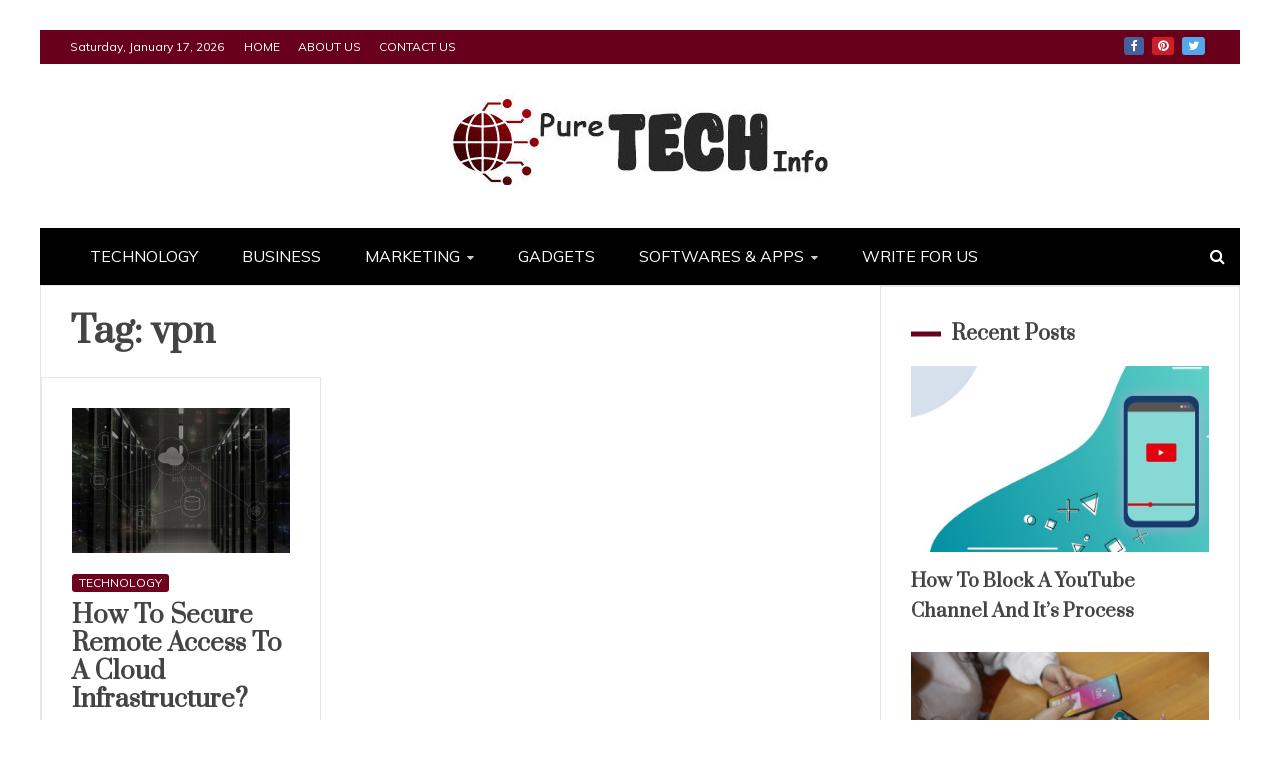

--- FILE ---
content_type: text/html; charset=UTF-8
request_url: https://www.puretechinfo.com/tag/vpn/
body_size: 13544
content:
<!doctype html>
<html lang="en-US">
<head>
	<!-- Google tag (gtag.js) -->
<script async src="https://www.googletagmanager.com/gtag/js?id=G-FJ6RRG00Q0"></script>
<script>
  window.dataLayer = window.dataLayer || [];
  function gtag(){dataLayer.push(arguments);}
  gtag('js', new Date());

  gtag('config', 'G-FJ6RRG00Q0');
</script>
    <meta charset="UTF-8">
    <meta name="viewport" content="width=device-width, initial-scale=1">
    <link rel="profile" href="https://gmpg.org/xfn/11">

    <meta name='robots' content='index, follow, max-image-preview:large, max-snippet:-1, max-video-preview:-1' />

	<!-- This site is optimized with the Yoast SEO plugin v24.6 - https://yoast.com/wordpress/plugins/seo/ -->
	<title>vpn Archives - Pure Tech Info - The Latest Tech Updates</title>
	<link rel="canonical" href="https://www.puretechinfo.com/tag/vpn/" />
	<meta property="og:locale" content="en_US" />
	<meta property="og:type" content="article" />
	<meta property="og:title" content="vpn Archives - Pure Tech Info - The Latest Tech Updates" />
	<meta property="og:url" content="https://www.puretechinfo.com/tag/vpn/" />
	<meta property="og:site_name" content="Pure Tech Info - The Latest Tech Updates" />
	<meta name="twitter:card" content="summary_large_image" />
	<script type="application/ld+json" class="yoast-schema-graph">{"@context":"https://schema.org","@graph":[{"@type":"CollectionPage","@id":"https://www.puretechinfo.com/tag/vpn/","url":"https://www.puretechinfo.com/tag/vpn/","name":"vpn Archives - Pure Tech Info - The Latest Tech Updates","isPartOf":{"@id":"https://www.puretechinfo.com/#website"},"primaryImageOfPage":{"@id":"https://www.puretechinfo.com/tag/vpn/#primaryimage"},"image":{"@id":"https://www.puretechinfo.com/tag/vpn/#primaryimage"},"thumbnailUrl":"https://www.puretechinfo.com/wp-content/uploads/2021/09/Cloud-Infrastructure_.jpg","breadcrumb":{"@id":"https://www.puretechinfo.com/tag/vpn/#breadcrumb"},"inLanguage":"en-US"},{"@type":"ImageObject","inLanguage":"en-US","@id":"https://www.puretechinfo.com/tag/vpn/#primaryimage","url":"https://www.puretechinfo.com/wp-content/uploads/2021/09/Cloud-Infrastructure_.jpg","contentUrl":"https://www.puretechinfo.com/wp-content/uploads/2021/09/Cloud-Infrastructure_.jpg","width":720,"height":480,"caption":"Cloud Infrastructure"},{"@type":"BreadcrumbList","@id":"https://www.puretechinfo.com/tag/vpn/#breadcrumb","itemListElement":[{"@type":"ListItem","position":1,"name":"Home","item":"https://www.puretechinfo.com/"},{"@type":"ListItem","position":2,"name":"vpn"}]},{"@type":"WebSite","@id":"https://www.puretechinfo.com/#website","url":"https://www.puretechinfo.com/","name":"Pure Tech Info - The Latest Tech Updates","description":"","publisher":{"@id":"https://www.puretechinfo.com/#organization"},"potentialAction":[{"@type":"SearchAction","target":{"@type":"EntryPoint","urlTemplate":"https://www.puretechinfo.com/?s={search_term_string}"},"query-input":{"@type":"PropertyValueSpecification","valueRequired":true,"valueName":"search_term_string"}}],"inLanguage":"en-US"},{"@type":"Organization","@id":"https://www.puretechinfo.com/#organization","name":"Pure Tech Info - The Latest Tech Updates","url":"https://www.puretechinfo.com/","logo":{"@type":"ImageObject","inLanguage":"en-US","@id":"https://www.puretechinfo.com/#/schema/logo/image/","url":"https://www.puretechinfo.com/wp-content/uploads/2023/08/cropped-PTI.jpg","contentUrl":"https://www.puretechinfo.com/wp-content/uploads/2023/08/cropped-PTI.jpg","width":381,"height":96,"caption":"Pure Tech Info - The Latest Tech Updates"},"image":{"@id":"https://www.puretechinfo.com/#/schema/logo/image/"}}]}</script>
	<!-- / Yoast SEO plugin. -->


<link rel="amphtml" href="https://www.puretechinfo.com/tag/vpn/amp/" /><meta name="generator" content="AMP for WP 1.1.3"/><link rel='dns-prefetch' href='//fonts.googleapis.com' />
<link rel="alternate" type="application/rss+xml" title="Pure Tech Info - The Latest Tech Updates &raquo; Feed" href="https://www.puretechinfo.com/feed/" />
<link rel="alternate" type="application/rss+xml" title="Pure Tech Info - The Latest Tech Updates &raquo; Comments Feed" href="https://www.puretechinfo.com/comments/feed/" />
<link rel="alternate" type="application/rss+xml" title="Pure Tech Info - The Latest Tech Updates &raquo; vpn Tag Feed" href="https://www.puretechinfo.com/tag/vpn/feed/" />
<style id='wp-img-auto-sizes-contain-inline-css' type='text/css'>
img:is([sizes=auto i],[sizes^="auto," i]){contain-intrinsic-size:3000px 1500px}
/*# sourceURL=wp-img-auto-sizes-contain-inline-css */
</style>
<style id='wp-emoji-styles-inline-css' type='text/css'>

	img.wp-smiley, img.emoji {
		display: inline !important;
		border: none !important;
		box-shadow: none !important;
		height: 1em !important;
		width: 1em !important;
		margin: 0 0.07em !important;
		vertical-align: -0.1em !important;
		background: none !important;
		padding: 0 !important;
	}
/*# sourceURL=wp-emoji-styles-inline-css */
</style>
<style id='wp-block-library-inline-css' type='text/css'>
:root{--wp-block-synced-color:#7a00df;--wp-block-synced-color--rgb:122,0,223;--wp-bound-block-color:var(--wp-block-synced-color);--wp-editor-canvas-background:#ddd;--wp-admin-theme-color:#007cba;--wp-admin-theme-color--rgb:0,124,186;--wp-admin-theme-color-darker-10:#006ba1;--wp-admin-theme-color-darker-10--rgb:0,107,160.5;--wp-admin-theme-color-darker-20:#005a87;--wp-admin-theme-color-darker-20--rgb:0,90,135;--wp-admin-border-width-focus:2px}@media (min-resolution:192dpi){:root{--wp-admin-border-width-focus:1.5px}}.wp-element-button{cursor:pointer}:root .has-very-light-gray-background-color{background-color:#eee}:root .has-very-dark-gray-background-color{background-color:#313131}:root .has-very-light-gray-color{color:#eee}:root .has-very-dark-gray-color{color:#313131}:root .has-vivid-green-cyan-to-vivid-cyan-blue-gradient-background{background:linear-gradient(135deg,#00d084,#0693e3)}:root .has-purple-crush-gradient-background{background:linear-gradient(135deg,#34e2e4,#4721fb 50%,#ab1dfe)}:root .has-hazy-dawn-gradient-background{background:linear-gradient(135deg,#faaca8,#dad0ec)}:root .has-subdued-olive-gradient-background{background:linear-gradient(135deg,#fafae1,#67a671)}:root .has-atomic-cream-gradient-background{background:linear-gradient(135deg,#fdd79a,#004a59)}:root .has-nightshade-gradient-background{background:linear-gradient(135deg,#330968,#31cdcf)}:root .has-midnight-gradient-background{background:linear-gradient(135deg,#020381,#2874fc)}:root{--wp--preset--font-size--normal:16px;--wp--preset--font-size--huge:42px}.has-regular-font-size{font-size:1em}.has-larger-font-size{font-size:2.625em}.has-normal-font-size{font-size:var(--wp--preset--font-size--normal)}.has-huge-font-size{font-size:var(--wp--preset--font-size--huge)}.has-text-align-center{text-align:center}.has-text-align-left{text-align:left}.has-text-align-right{text-align:right}.has-fit-text{white-space:nowrap!important}#end-resizable-editor-section{display:none}.aligncenter{clear:both}.items-justified-left{justify-content:flex-start}.items-justified-center{justify-content:center}.items-justified-right{justify-content:flex-end}.items-justified-space-between{justify-content:space-between}.screen-reader-text{border:0;clip-path:inset(50%);height:1px;margin:-1px;overflow:hidden;padding:0;position:absolute;width:1px;word-wrap:normal!important}.screen-reader-text:focus{background-color:#ddd;clip-path:none;color:#444;display:block;font-size:1em;height:auto;left:5px;line-height:normal;padding:15px 23px 14px;text-decoration:none;top:5px;width:auto;z-index:100000}html :where(.has-border-color){border-style:solid}html :where([style*=border-top-color]){border-top-style:solid}html :where([style*=border-right-color]){border-right-style:solid}html :where([style*=border-bottom-color]){border-bottom-style:solid}html :where([style*=border-left-color]){border-left-style:solid}html :where([style*=border-width]){border-style:solid}html :where([style*=border-top-width]){border-top-style:solid}html :where([style*=border-right-width]){border-right-style:solid}html :where([style*=border-bottom-width]){border-bottom-style:solid}html :where([style*=border-left-width]){border-left-style:solid}html :where(img[class*=wp-image-]){height:auto;max-width:100%}:where(figure){margin:0 0 1em}html :where(.is-position-sticky){--wp-admin--admin-bar--position-offset:var(--wp-admin--admin-bar--height,0px)}@media screen and (max-width:600px){html :where(.is-position-sticky){--wp-admin--admin-bar--position-offset:0px}}

/*# sourceURL=wp-block-library-inline-css */
</style><style id='wp-block-heading-inline-css' type='text/css'>
h1:where(.wp-block-heading).has-background,h2:where(.wp-block-heading).has-background,h3:where(.wp-block-heading).has-background,h4:where(.wp-block-heading).has-background,h5:where(.wp-block-heading).has-background,h6:where(.wp-block-heading).has-background{padding:1.25em 2.375em}h1.has-text-align-left[style*=writing-mode]:where([style*=vertical-lr]),h1.has-text-align-right[style*=writing-mode]:where([style*=vertical-rl]),h2.has-text-align-left[style*=writing-mode]:where([style*=vertical-lr]),h2.has-text-align-right[style*=writing-mode]:where([style*=vertical-rl]),h3.has-text-align-left[style*=writing-mode]:where([style*=vertical-lr]),h3.has-text-align-right[style*=writing-mode]:where([style*=vertical-rl]),h4.has-text-align-left[style*=writing-mode]:where([style*=vertical-lr]),h4.has-text-align-right[style*=writing-mode]:where([style*=vertical-rl]),h5.has-text-align-left[style*=writing-mode]:where([style*=vertical-lr]),h5.has-text-align-right[style*=writing-mode]:where([style*=vertical-rl]),h6.has-text-align-left[style*=writing-mode]:where([style*=vertical-lr]),h6.has-text-align-right[style*=writing-mode]:where([style*=vertical-rl]){rotate:180deg}
/*# sourceURL=https://www.puretechinfo.com/wp-includes/blocks/heading/style.min.css */
</style>
<style id='wp-block-list-inline-css' type='text/css'>
ol,ul{box-sizing:border-box}:root :where(.wp-block-list.has-background){padding:1.25em 2.375em}
/*# sourceURL=https://www.puretechinfo.com/wp-includes/blocks/list/style.min.css */
</style>
<style id='wp-block-paragraph-inline-css' type='text/css'>
.is-small-text{font-size:.875em}.is-regular-text{font-size:1em}.is-large-text{font-size:2.25em}.is-larger-text{font-size:3em}.has-drop-cap:not(:focus):first-letter{float:left;font-size:8.4em;font-style:normal;font-weight:100;line-height:.68;margin:.05em .1em 0 0;text-transform:uppercase}body.rtl .has-drop-cap:not(:focus):first-letter{float:none;margin-left:.1em}p.has-drop-cap.has-background{overflow:hidden}:root :where(p.has-background){padding:1.25em 2.375em}:where(p.has-text-color:not(.has-link-color)) a{color:inherit}p.has-text-align-left[style*="writing-mode:vertical-lr"],p.has-text-align-right[style*="writing-mode:vertical-rl"]{rotate:180deg}
/*# sourceURL=https://www.puretechinfo.com/wp-includes/blocks/paragraph/style.min.css */
</style>
<style id='global-styles-inline-css' type='text/css'>
:root{--wp--preset--aspect-ratio--square: 1;--wp--preset--aspect-ratio--4-3: 4/3;--wp--preset--aspect-ratio--3-4: 3/4;--wp--preset--aspect-ratio--3-2: 3/2;--wp--preset--aspect-ratio--2-3: 2/3;--wp--preset--aspect-ratio--16-9: 16/9;--wp--preset--aspect-ratio--9-16: 9/16;--wp--preset--color--black: #000000;--wp--preset--color--cyan-bluish-gray: #abb8c3;--wp--preset--color--white: #ffffff;--wp--preset--color--pale-pink: #f78da7;--wp--preset--color--vivid-red: #cf2e2e;--wp--preset--color--luminous-vivid-orange: #ff6900;--wp--preset--color--luminous-vivid-amber: #fcb900;--wp--preset--color--light-green-cyan: #7bdcb5;--wp--preset--color--vivid-green-cyan: #00d084;--wp--preset--color--pale-cyan-blue: #8ed1fc;--wp--preset--color--vivid-cyan-blue: #0693e3;--wp--preset--color--vivid-purple: #9b51e0;--wp--preset--gradient--vivid-cyan-blue-to-vivid-purple: linear-gradient(135deg,rgb(6,147,227) 0%,rgb(155,81,224) 100%);--wp--preset--gradient--light-green-cyan-to-vivid-green-cyan: linear-gradient(135deg,rgb(122,220,180) 0%,rgb(0,208,130) 100%);--wp--preset--gradient--luminous-vivid-amber-to-luminous-vivid-orange: linear-gradient(135deg,rgb(252,185,0) 0%,rgb(255,105,0) 100%);--wp--preset--gradient--luminous-vivid-orange-to-vivid-red: linear-gradient(135deg,rgb(255,105,0) 0%,rgb(207,46,46) 100%);--wp--preset--gradient--very-light-gray-to-cyan-bluish-gray: linear-gradient(135deg,rgb(238,238,238) 0%,rgb(169,184,195) 100%);--wp--preset--gradient--cool-to-warm-spectrum: linear-gradient(135deg,rgb(74,234,220) 0%,rgb(151,120,209) 20%,rgb(207,42,186) 40%,rgb(238,44,130) 60%,rgb(251,105,98) 80%,rgb(254,248,76) 100%);--wp--preset--gradient--blush-light-purple: linear-gradient(135deg,rgb(255,206,236) 0%,rgb(152,150,240) 100%);--wp--preset--gradient--blush-bordeaux: linear-gradient(135deg,rgb(254,205,165) 0%,rgb(254,45,45) 50%,rgb(107,0,62) 100%);--wp--preset--gradient--luminous-dusk: linear-gradient(135deg,rgb(255,203,112) 0%,rgb(199,81,192) 50%,rgb(65,88,208) 100%);--wp--preset--gradient--pale-ocean: linear-gradient(135deg,rgb(255,245,203) 0%,rgb(182,227,212) 50%,rgb(51,167,181) 100%);--wp--preset--gradient--electric-grass: linear-gradient(135deg,rgb(202,248,128) 0%,rgb(113,206,126) 100%);--wp--preset--gradient--midnight: linear-gradient(135deg,rgb(2,3,129) 0%,rgb(40,116,252) 100%);--wp--preset--font-size--small: 13px;--wp--preset--font-size--medium: 20px;--wp--preset--font-size--large: 36px;--wp--preset--font-size--x-large: 42px;--wp--preset--spacing--20: 0.44rem;--wp--preset--spacing--30: 0.67rem;--wp--preset--spacing--40: 1rem;--wp--preset--spacing--50: 1.5rem;--wp--preset--spacing--60: 2.25rem;--wp--preset--spacing--70: 3.38rem;--wp--preset--spacing--80: 5.06rem;--wp--preset--shadow--natural: 6px 6px 9px rgba(0, 0, 0, 0.2);--wp--preset--shadow--deep: 12px 12px 50px rgba(0, 0, 0, 0.4);--wp--preset--shadow--sharp: 6px 6px 0px rgba(0, 0, 0, 0.2);--wp--preset--shadow--outlined: 6px 6px 0px -3px rgb(255, 255, 255), 6px 6px rgb(0, 0, 0);--wp--preset--shadow--crisp: 6px 6px 0px rgb(0, 0, 0);}:where(.is-layout-flex){gap: 0.5em;}:where(.is-layout-grid){gap: 0.5em;}body .is-layout-flex{display: flex;}.is-layout-flex{flex-wrap: wrap;align-items: center;}.is-layout-flex > :is(*, div){margin: 0;}body .is-layout-grid{display: grid;}.is-layout-grid > :is(*, div){margin: 0;}:where(.wp-block-columns.is-layout-flex){gap: 2em;}:where(.wp-block-columns.is-layout-grid){gap: 2em;}:where(.wp-block-post-template.is-layout-flex){gap: 1.25em;}:where(.wp-block-post-template.is-layout-grid){gap: 1.25em;}.has-black-color{color: var(--wp--preset--color--black) !important;}.has-cyan-bluish-gray-color{color: var(--wp--preset--color--cyan-bluish-gray) !important;}.has-white-color{color: var(--wp--preset--color--white) !important;}.has-pale-pink-color{color: var(--wp--preset--color--pale-pink) !important;}.has-vivid-red-color{color: var(--wp--preset--color--vivid-red) !important;}.has-luminous-vivid-orange-color{color: var(--wp--preset--color--luminous-vivid-orange) !important;}.has-luminous-vivid-amber-color{color: var(--wp--preset--color--luminous-vivid-amber) !important;}.has-light-green-cyan-color{color: var(--wp--preset--color--light-green-cyan) !important;}.has-vivid-green-cyan-color{color: var(--wp--preset--color--vivid-green-cyan) !important;}.has-pale-cyan-blue-color{color: var(--wp--preset--color--pale-cyan-blue) !important;}.has-vivid-cyan-blue-color{color: var(--wp--preset--color--vivid-cyan-blue) !important;}.has-vivid-purple-color{color: var(--wp--preset--color--vivid-purple) !important;}.has-black-background-color{background-color: var(--wp--preset--color--black) !important;}.has-cyan-bluish-gray-background-color{background-color: var(--wp--preset--color--cyan-bluish-gray) !important;}.has-white-background-color{background-color: var(--wp--preset--color--white) !important;}.has-pale-pink-background-color{background-color: var(--wp--preset--color--pale-pink) !important;}.has-vivid-red-background-color{background-color: var(--wp--preset--color--vivid-red) !important;}.has-luminous-vivid-orange-background-color{background-color: var(--wp--preset--color--luminous-vivid-orange) !important;}.has-luminous-vivid-amber-background-color{background-color: var(--wp--preset--color--luminous-vivid-amber) !important;}.has-light-green-cyan-background-color{background-color: var(--wp--preset--color--light-green-cyan) !important;}.has-vivid-green-cyan-background-color{background-color: var(--wp--preset--color--vivid-green-cyan) !important;}.has-pale-cyan-blue-background-color{background-color: var(--wp--preset--color--pale-cyan-blue) !important;}.has-vivid-cyan-blue-background-color{background-color: var(--wp--preset--color--vivid-cyan-blue) !important;}.has-vivid-purple-background-color{background-color: var(--wp--preset--color--vivid-purple) !important;}.has-black-border-color{border-color: var(--wp--preset--color--black) !important;}.has-cyan-bluish-gray-border-color{border-color: var(--wp--preset--color--cyan-bluish-gray) !important;}.has-white-border-color{border-color: var(--wp--preset--color--white) !important;}.has-pale-pink-border-color{border-color: var(--wp--preset--color--pale-pink) !important;}.has-vivid-red-border-color{border-color: var(--wp--preset--color--vivid-red) !important;}.has-luminous-vivid-orange-border-color{border-color: var(--wp--preset--color--luminous-vivid-orange) !important;}.has-luminous-vivid-amber-border-color{border-color: var(--wp--preset--color--luminous-vivid-amber) !important;}.has-light-green-cyan-border-color{border-color: var(--wp--preset--color--light-green-cyan) !important;}.has-vivid-green-cyan-border-color{border-color: var(--wp--preset--color--vivid-green-cyan) !important;}.has-pale-cyan-blue-border-color{border-color: var(--wp--preset--color--pale-cyan-blue) !important;}.has-vivid-cyan-blue-border-color{border-color: var(--wp--preset--color--vivid-cyan-blue) !important;}.has-vivid-purple-border-color{border-color: var(--wp--preset--color--vivid-purple) !important;}.has-vivid-cyan-blue-to-vivid-purple-gradient-background{background: var(--wp--preset--gradient--vivid-cyan-blue-to-vivid-purple) !important;}.has-light-green-cyan-to-vivid-green-cyan-gradient-background{background: var(--wp--preset--gradient--light-green-cyan-to-vivid-green-cyan) !important;}.has-luminous-vivid-amber-to-luminous-vivid-orange-gradient-background{background: var(--wp--preset--gradient--luminous-vivid-amber-to-luminous-vivid-orange) !important;}.has-luminous-vivid-orange-to-vivid-red-gradient-background{background: var(--wp--preset--gradient--luminous-vivid-orange-to-vivid-red) !important;}.has-very-light-gray-to-cyan-bluish-gray-gradient-background{background: var(--wp--preset--gradient--very-light-gray-to-cyan-bluish-gray) !important;}.has-cool-to-warm-spectrum-gradient-background{background: var(--wp--preset--gradient--cool-to-warm-spectrum) !important;}.has-blush-light-purple-gradient-background{background: var(--wp--preset--gradient--blush-light-purple) !important;}.has-blush-bordeaux-gradient-background{background: var(--wp--preset--gradient--blush-bordeaux) !important;}.has-luminous-dusk-gradient-background{background: var(--wp--preset--gradient--luminous-dusk) !important;}.has-pale-ocean-gradient-background{background: var(--wp--preset--gradient--pale-ocean) !important;}.has-electric-grass-gradient-background{background: var(--wp--preset--gradient--electric-grass) !important;}.has-midnight-gradient-background{background: var(--wp--preset--gradient--midnight) !important;}.has-small-font-size{font-size: var(--wp--preset--font-size--small) !important;}.has-medium-font-size{font-size: var(--wp--preset--font-size--medium) !important;}.has-large-font-size{font-size: var(--wp--preset--font-size--large) !important;}.has-x-large-font-size{font-size: var(--wp--preset--font-size--x-large) !important;}
/*# sourceURL=global-styles-inline-css */
</style>

<style id='classic-theme-styles-inline-css' type='text/css'>
/*! This file is auto-generated */
.wp-block-button__link{color:#fff;background-color:#32373c;border-radius:9999px;box-shadow:none;text-decoration:none;padding:calc(.667em + 2px) calc(1.333em + 2px);font-size:1.125em}.wp-block-file__button{background:#32373c;color:#fff;text-decoration:none}
/*# sourceURL=/wp-includes/css/classic-themes.min.css */
</style>
<link rel='stylesheet' id='mpp_gutenberg-css' href='https://www.puretechinfo.com/wp-content/plugins/metronet-profile-picture/dist/blocks.style.build.css?ver=2.6.3' type='text/css' media='all' />
<link rel='stylesheet' id='ez-toc-css' href='https://www.puretechinfo.com/wp-content/plugins/easy-table-of-contents/assets/css/screen.min.css?ver=2.0.73' type='text/css' media='all' />
<style id='ez-toc-inline-css' type='text/css'>
div#ez-toc-container .ez-toc-title {font-size: 120%;}div#ez-toc-container .ez-toc-title {font-weight: 500;}div#ez-toc-container ul li {font-size: 95%;}div#ez-toc-container ul li {font-weight: 500;}div#ez-toc-container nav ul ul li {font-size: 90%;}
.ez-toc-container-direction {direction: ltr;}.ez-toc-counter ul{counter-reset: item ;}.ez-toc-counter nav ul li a::before {content: counters(item, '.', decimal) '. ';display: inline-block;counter-increment: item;flex-grow: 0;flex-shrink: 0;margin-right: .2em; float: left; }.ez-toc-widget-direction {direction: ltr;}.ez-toc-widget-container ul{counter-reset: item ;}.ez-toc-widget-container nav ul li a::before {content: counters(item, '.', decimal) '. ';display: inline-block;counter-increment: item;flex-grow: 0;flex-shrink: 0;margin-right: .2em; float: left; }
/*# sourceURL=ez-toc-inline-css */
</style>
<link rel='stylesheet' id='google-fonts-css' href='//fonts.googleapis.com/css?family=Prata%7CMuli&#038;display=swap&#038;ver=6.9' type='text/css' media='all' />
<link rel='stylesheet' id='font-awesome-css' href='https://www.puretechinfo.com/wp-content/themes/engage-mag/candidthemes/assets/framework/Font-Awesome/css/font-awesome.min.css?ver=4.7.0' type='text/css' media='all' />
<link rel='stylesheet' id='slick-css-css' href='https://www.puretechinfo.com/wp-content/themes/engage-mag/candidthemes/assets/framework/slick/slick.css?ver=6.9' type='text/css' media='all' />
<link rel='stylesheet' id='slick-theme-css-css' href='https://www.puretechinfo.com/wp-content/themes/engage-mag/candidthemes/assets/framework/slick/slick-theme.css?ver=6.9' type='text/css' media='all' />
<link rel='stylesheet' id='magnific-popup-css' href='https://www.puretechinfo.com/wp-content/themes/engage-mag/candidthemes/assets/framework/magnific/magnific-popup.css?ver=20151217' type='text/css' media='all' />
<link rel='stylesheet' id='engage-mag-style-css' href='https://www.puretechinfo.com/wp-content/themes/engage-mag/style.css?ver=6.9' type='text/css' media='all' />
<style id='engage-mag-style-inline-css' type='text/css'>
.site-branding h1, .site-branding p.site-title,.ct-dark-mode .site-title a, .site-title, .site-title a { color: #blank; }.entry-content a, .entry-title a:hover, .related-title a:hover, .posts-navigation .nav-previous a:hover, .post-navigation .nav-previous a:hover, .posts-navigation .nav-next a:hover, .post-navigation .nav-next a:hover, #comments .comment-content a:hover, #comments .comment-author a:hover, .offcanvas-menu nav ul.top-menu li a:hover, .offcanvas-menu nav ul.top-menu li.current-menu-item > a, .error-404-title, #engage-mag-breadcrumbs a:hover, .entry-content a.read-more-text:hover, a:hover, a:visited:hover, .widget_engage_mag_category_tabbed_widget.widget ul.ct-nav-tabs li a  { color : #68001b; }.candid-refined-post-format, .refined-magazine-featured-block .refined-magazine-col-2 .candid-refined-post-format, .cat-links a,.top-bar,.main-navigation #primary-menu li a:hover, .main-navigation #primary-menu li.current-menu-item > a, .candid-refined-post-format, .engage-mag-featured-block .engage-mag-col-2 .candid-refined-post-format, .trending-title, .search-form input[type=submit], input[type="submit"], ::selection, #toTop, .breadcrumbs span.breadcrumb, article.sticky .engage-mag-content-container, .candid-pagination .page-numbers.current, .candid-pagination .page-numbers:hover, .ct-title-head, .widget-title:before,
.about-author-box .container-title:before, .widget ul.ct-nav-tabs:after, .widget ul.ct-nav-tabs li.ct-title-head:hover, .widget ul.ct-nav-tabs li.ct-title-head.ui-tabs-active, .cat-links a { background-color : #68001b; }.candid-refined-post-format, .engage-mag-featured-block .engage-mag-col-2 .candid-refined-post-format, blockquote, .search-form input[type="submit"], input[type="submit"], .candid-pagination .page-numbers { border-color : #68001b; }
                    .cat-1 .ct-title-head,
                    .cat-1.widget-title:before,
                     .cat-1 .widget-title:before,
                      .ct-cat-item-1{
                    background: #6d001d!important;
                    }
                    
                    .widget_engage_mag_category_tabbed_widget.widget ul.ct-nav-tabs li a.ct-tab-1 {
                    color: #6d001d!important;
                    }
                    
                    .cat-4 .ct-title-head,
                    .cat-4.widget-title:before,
                     .cat-4 .widget-title:before,
                      .ct-cat-item-4{
                    background: #6d001d!important;
                    }
                    
                    .widget_engage_mag_category_tabbed_widget.widget ul.ct-nav-tabs li a.ct-tab-4 {
                    color: #6d001d!important;
                    }
                    
                    .cat-15 .ct-title-head,
                    .cat-15.widget-title:before,
                     .cat-15 .widget-title:before,
                      .ct-cat-item-15{
                    background: #6d001d!important;
                    }
                    
                    .widget_engage_mag_category_tabbed_widget.widget ul.ct-nav-tabs li a.ct-tab-15 {
                    color: #6d001d!important;
                    }
                    
                    .cat-219 .ct-title-head,
                    .cat-219.widget-title:before,
                     .cat-219 .widget-title:before,
                      .ct-cat-item-219{
                    background: #6d001d!important;
                    }
                    
                    .widget_engage_mag_category_tabbed_widget.widget ul.ct-nav-tabs li a.ct-tab-219 {
                    color: #6d001d!important;
                    }
                    
                    .cat-220 .ct-title-head,
                    .cat-220.widget-title:before,
                     .cat-220 .widget-title:before,
                      .ct-cat-item-220{
                    background: #6d001d!important;
                    }
                    
                    .widget_engage_mag_category_tabbed_widget.widget ul.ct-nav-tabs li a.ct-tab-220 {
                    color: #6d001d!important;
                    }
                    
                    .cat-221 .ct-title-head,
                    .cat-221.widget-title:before,
                     .cat-221 .widget-title:before,
                      .ct-cat-item-221{
                    background: #6d001d!important;
                    }
                    
                    .widget_engage_mag_category_tabbed_widget.widget ul.ct-nav-tabs li a.ct-tab-221 {
                    color: #6d001d!important;
                    }
                    
                    .cat-222 .ct-title-head,
                    .cat-222.widget-title:before,
                     .cat-222 .widget-title:before,
                      .ct-cat-item-222{
                    background: #6d001d!important;
                    }
                    
                    .widget_engage_mag_category_tabbed_widget.widget ul.ct-nav-tabs li a.ct-tab-222 {
                    color: #6d001d!important;
                    }
                    
                    .cat-246 .ct-title-head,
                    .cat-246.widget-title:before,
                     .cat-246 .widget-title:before,
                      .ct-cat-item-246{
                    background: #6d001d!important;
                    }
                    
                    .widget_engage_mag_category_tabbed_widget.widget ul.ct-nav-tabs li a.ct-tab-246 {
                    color: #6d001d!important;
                    }
                    
                    .cat-263 .ct-title-head,
                    .cat-263.widget-title:before,
                     .cat-263 .widget-title:before,
                      .ct-cat-item-263{
                    background: #6d001d!important;
                    }
                    
                    .widget_engage_mag_category_tabbed_widget.widget ul.ct-nav-tabs li a.ct-tab-263 {
                    color: #6d001d!important;
                    }
                    
                    .cat-289 .ct-title-head,
                    .cat-289.widget-title:before,
                     .cat-289 .widget-title:before,
                      .ct-cat-item-289{
                    background: #6d001d!important;
                    }
                    
                    .widget_engage_mag_category_tabbed_widget.widget ul.ct-nav-tabs li a.ct-tab-289 {
                    color: #6d001d!important;
                    }
                    .entry-content a {  text-decoration: underline; } .entry-content a.read-more-text { text-decoration: none; } .logo-wrapper-block{background-color : #ffffff; }@media (min-width: 1600px){.ct-boxed #page{max-width : 1200px; }}@media (min-width: 1450px){.ct-boxed #page{max-width : 1200px; }}
/*# sourceURL=engage-mag-style-inline-css */
</style>
<script type="text/javascript" src="https://www.puretechinfo.com/wp-includes/js/jquery/jquery.min.js?ver=3.7.1" id="jquery-core-js"></script>
<script type="text/javascript" src="https://www.puretechinfo.com/wp-includes/js/jquery/jquery-migrate.min.js?ver=3.4.1" id="jquery-migrate-js"></script>
<script type="text/javascript" src="https://www.puretechinfo.com/wp-content/themes/engage-mag/candidthemes/assets/framework/magnific/jquery.magnific-popup.js?ver=20151215" id="magnific-popup-js"></script>
<link rel="https://api.w.org/" href="https://www.puretechinfo.com/wp-json/" /><link rel="alternate" title="JSON" type="application/json" href="https://www.puretechinfo.com/wp-json/wp/v2/tags/274" /><link rel="EditURI" type="application/rsd+xml" title="RSD" href="https://www.puretechinfo.com/xmlrpc.php?rsd" />
<meta name="generator" content="WordPress 6.9" />
		<style type="text/css">
					.site-title,
			.site-description {
				position: absolute;
				clip: rect(1px, 1px, 1px, 1px);
			}
        			.site-title a, .site-title{
				color: #blank;
			}
		</style>
		<style type="text/css" id="custom-background-css">
body.custom-background { background-color: #ffffff; }
</style>
	<link rel="icon" href="https://www.puretechinfo.com/wp-content/uploads/2023/08/PTI-fav-48x48.jpg" sizes="32x32" />
<link rel="icon" href="https://www.puretechinfo.com/wp-content/uploads/2023/08/PTI-fav.jpg" sizes="192x192" />
<link rel="apple-touch-icon" href="https://www.puretechinfo.com/wp-content/uploads/2023/08/PTI-fav.jpg" />
<meta name="msapplication-TileImage" content="https://www.puretechinfo.com/wp-content/uploads/2023/08/PTI-fav.jpg" />
</head>
<body class="archive tag tag-vpn tag-274 custom-background wp-custom-logo wp-embed-responsive wp-theme-engage-mag hfeed ct-boxed ct-sticky-sidebar right-sidebar" itemtype="https://schema.org/Blog" itemscope>
<div id="page" class="site">
            <a class="skip-link screen-reader-text"
           href="#content">Skip to content</a>
                    <!-- Preloader -->
            <div id="loader-wrapper">
                <div class="loader">
                    <span></span>
                    <span></span>
                    <span></span>
                    <span></span>
                    <span></span>
                </div>
            </div>
                <header id="masthead" class="site-header" itemtype="https://schema.org/WPHeader" itemscope>
                <div class="overlay"></div>
                <div class="top-bar">
        <a href="#" class="ct-show-hide-top"> <i class="fa fa-chevron-down"></i> </a>
        <div class="container-inner clearfix">

            <div class="top-left-col clearfix">

        
            <div class="ct-clock float-left">
                <div id="ct-date">
                    Saturday, January 17, 2026                </div>
            </div>

        
                <nav class="float-left">
                    <ul id="secondary-menu" class="top-menu"><li id="menu-item-1136" class="menu-item menu-item-type-post_type menu-item-object-page menu-item-1136"><a href="https://www.puretechinfo.com/home/">HOME</a></li>
<li id="menu-item-1138" class="menu-item menu-item-type-post_type menu-item-object-page menu-item-1138"><a href="https://www.puretechinfo.com/about-us/">ABOUT US</a></li>
<li id="menu-item-1139" class="menu-item menu-item-type-post_type menu-item-object-page menu-item-1139"><a href="https://www.puretechinfo.com/contact-us/">CONTACT US</a></li>
</ul>                </nav>
        
        </div>

                <div class="top-right-col clearfix">
                    <div class="engage-mag-social-top">
                <div class="menu-social-container">
                    <ul id="menu-social-1" class="engage-mag-menu-social"><li id="menu-item-2838" class="menu-item menu-item-type-custom menu-item-object-custom menu-item-2838"><a href="https://www.facebook.com/profile.php?id=100069189094346">Menu Item</a></li>
<li id="menu-item-2839" class="menu-item menu-item-type-custom menu-item-object-custom menu-item-2839"><a href="https://in.pinterest.com/puretechinfo1/">Menu Item</a></li>
<li id="menu-item-2840" class="menu-item menu-item-type-custom menu-item-object-custom menu-item-2840"><a href="https://twitter.com/puretechinfo1">Menu Item</a></li>
</ul>                </div>
            </div> <!-- .engage-mag-social-top -->

                </div> <!-- .top-right-col -->
                </div> <!-- .container-inner -->
        </div> <!-- .top-bar -->

                            <div class="logo-wrapper-block">
                    <div class="container-inner clearfix logo-wrapper-container">
        <div class="logo-wrapper full-wrapper text-center">
            <div class="site-branding">

                <div class="engage-mag-logo-container">
                    <a href="https://www.puretechinfo.com/" class="custom-logo-link" rel="home"><img width="381" height="96" src="https://www.puretechinfo.com/wp-content/uploads/2023/08/cropped-PTI.jpg" class="custom-logo" alt="Pure Tech Info &#8211; The Latest Tech Updates" decoding="async" srcset="https://www.puretechinfo.com/wp-content/uploads/2023/08/cropped-PTI.jpg 381w, https://www.puretechinfo.com/wp-content/uploads/2023/08/cropped-PTI-300x76.jpg 300w" sizes="(max-width: 381px) 100vw, 381px" /></a>                        <p class="site-title"><a href="https://www.puretechinfo.com/"
                                                 rel="home">Pure Tech Info &#8211; The Latest Tech Updates</a></p>
                                    </div> <!-- engage-mag-logo-container -->
            </div><!-- .site-branding -->
        </div> <!-- .logo-wrapper -->
                </div> <!-- .container-inner -->
        </div> <!-- .logo-wrapper-block -->
                <div class="engage-mag-menu-container sticky-header">
            <div class="container-inner clearfix">
                <nav id="site-navigation"
                     class="main-navigation" itemtype="https://schema.org/SiteNavigationElement" itemscope>
                    <div class="navbar-header clearfix">
                        <button class="menu-toggle" aria-controls="primary-menu" aria-expanded="false">
                            <span> </span>
                        </button>
                    </div>
                    <ul id="primary-menu" class="nav navbar-nav nav-menu">
                                                <li id="menu-item-801" class="menu-item menu-item-type-taxonomy menu-item-object-category menu-item-801"><a href="https://www.puretechinfo.com/category/technology/">TECHNOLOGY</a></li>
<li id="menu-item-800" class="menu-item menu-item-type-taxonomy menu-item-object-category menu-item-800"><a href="https://www.puretechinfo.com/category/business/">BUSINESS</a></li>
<li id="menu-item-803" class="menu-item menu-item-type-taxonomy menu-item-object-category menu-item-has-children menu-item-803"><a href="https://www.puretechinfo.com/category/marketing/">MARKETING</a>
<ul class="sub-menu">
	<li id="menu-item-1055" class="menu-item menu-item-type-taxonomy menu-item-object-category menu-item-1055"><a href="https://www.puretechinfo.com/category/marketing/social-media/">SOCIAL MEDIA</a></li>
</ul>
</li>
<li id="menu-item-804" class="menu-item menu-item-type-taxonomy menu-item-object-category menu-item-804"><a href="https://www.puretechinfo.com/category/gadgets/">GADGETS</a></li>
<li id="menu-item-802" class="menu-item menu-item-type-taxonomy menu-item-object-category menu-item-has-children menu-item-802"><a href="https://www.puretechinfo.com/category/softwaresapps/">SOFTWARES &amp; APPS</a>
<ul class="sub-menu">
	<li id="menu-item-805" class="menu-item menu-item-type-taxonomy menu-item-object-category menu-item-805"><a href="https://www.puretechinfo.com/category/reviews/">REVIEWS</a></li>
	<li id="menu-item-1166" class="menu-item menu-item-type-taxonomy menu-item-object-category menu-item-1166"><a href="https://www.puretechinfo.com/category/news/">NEWS</a></li>
</ul>
</li>
<li id="menu-item-1769" class="menu-item menu-item-type-post_type menu-item-object-page menu-item-1769"><a href="https://www.puretechinfo.com/write-for-us/">WRITE FOR US</a></li>
                    </ul>
                </nav><!-- #site-navigation -->

                                    <div class="ct-menu-search"><a class="search-icon-box" href="#"> <i class="fa fa-search"></i>
                        </a></div>
                    <div class="top-bar-search">
                        <form role="search" method="get" class="search-form" action="https://www.puretechinfo.com/">
				<label>
					<span class="screen-reader-text">Search for:</span>
					<input type="search" class="search-field" placeholder="Search &hellip;" value="" name="s" />
				</label>
				<input type="submit" class="search-submit" value="Search" />
			</form>                        <button type="button" class="close"></button>
                    </div>
                            </div> <!-- .container-inner -->
        </div> <!-- engage-mag-menu-container -->
                </header><!-- #masthead -->
        

    <div id="content" class="site-content">
                <div class="container-inner ct-container-main clearfix">
    <div id="primary" class="content-area">
        <main id="main" class="site-main">

            
            <header class="page-header">
                <h1 class="page-title">Tag: <span>vpn</span></h1>            </header><!-- .page-header -->
                <div class='ct-post-list'><div class='engage-mag-article-wrapper clearfix'><article id="post-1551" class="post-1551 post type-post status-publish format-standard has-post-thumbnail hentry category-technology tag-cloud-server tag-vpn three-columns" itemtype="https://schema.org/CreativeWork" itemscope>
        <div class="engage-mag-content-container engage-mag-has-thumbnail">
                    <div class="post-thumb">
                
            <a class="post-thumbnail" href="https://www.puretechinfo.com/how-to-secure-remote-access-to-a-cloud-infrastructure/" aria-hidden="true" tabindex="-1">
                <img width="720" height="480" src="https://www.puretechinfo.com/wp-content/uploads/2021/09/Cloud-Infrastructure_.jpg" class="attachment-engage-mag-large-thumb size-engage-mag-large-thumb wp-post-image" alt="How To Secure Remote Access To A Cloud Infrastructure?" itemprop="image" decoding="async" fetchpriority="high" srcset="https://www.puretechinfo.com/wp-content/uploads/2021/09/Cloud-Infrastructure_.jpg 720w, https://www.puretechinfo.com/wp-content/uploads/2021/09/Cloud-Infrastructure_-300x200.jpg 300w" sizes="(max-width: 720px) 100vw, 720px" />            </a>

                    </div>
                <div class="engage-mag-content-area">
            <header class="entry-header">

                <div class="post-meta">
                    <span class="cat-links"><a class="ct-cat-item-15" href="https://www.puretechinfo.com/category/technology/"  rel="category tag">TECHNOLOGY</a> </span>                </div>
                <h2 class="entry-title" itemprop="headline"><a href="https://www.puretechinfo.com/how-to-secure-remote-access-to-a-cloud-infrastructure/" rel="bookmark">How To Secure Remote Access To A Cloud Infrastructure?</a></h2>                    <div class="entry-meta">
                        <span class="posted-on"><i class="fa fa-calendar"></i><a href="https://www.puretechinfo.com/how-to-secure-remote-access-to-a-cloud-infrastructure/" rel="bookmark"><time class="entry-date published" datetime="2021-09-08T08:16:19+00:00" itemprop="datePublished">September 8, 2021</time><time class="updated" datetime="2021-09-08T08:31:41+00:00" itemprop="dateModified">September 8, 2021</time></a></span><span class="min-read"><i class="fa fa-clock-o" aria-hidden="true"></i>3 min read</span><span class="byline"> <span class="author vcard" itemprop="author" itemtype="https://schema.org/Person" itemscope><i class="fa fa-user"></i><a class="url fn n" href="https://www.puretechinfo.com/author/techinfo/" rel="author"><span class="author-name" itemprop="name">Pure Tech info</span></a></span></span>                    </div><!-- .entry-meta -->
                            </header><!-- .entry-header -->


            <div class="entry-content">
                <p>&#8220;Cloud&#8221; technologies entered our life relatively recently, but without them, it is already unthinkable. In this partner material, together with IT-Integrator and Cisco, we discuss</p>

                                        <p><a href="https://www.puretechinfo.com/how-to-secure-remote-access-to-a-cloud-infrastructure/" class="read-more-text">
                                Read More
                            </a></p>
                                    </div>
            <!-- .entry-content -->

            <footer class="entry-footer">
                <span class="tags-links"><i class="fa fa-tags"></i><a href="https://www.puretechinfo.com/tag/cloud-server/" rel="tag">cloud server</a>, <a href="https://www.puretechinfo.com/tag/vpn/" rel="tag">vpn</a></span><span class="comments-link"><i class="fa fa-comment-o"></i><a href="https://www.puretechinfo.com/how-to-secure-remote-access-to-a-cloud-infrastructure/#respond">Leave a Comment<span class="screen-reader-text"> on How To Secure Remote Access To A Cloud Infrastructure?</span></a></span>            </footer><!-- .entry-footer -->

                    <div class="meta_bottom">
            <div class="text_share header-text">Share</div>
            <div class="post-share">
                <a target="_blank" href="https://www.facebook.com/sharer/sharer.php?u=https://www.puretechinfo.com/how-to-secure-remote-access-to-a-cloud-infrastructure/">
                    <i class="fa fa-facebook"></i>
                </a>
                <a target="_blank" href="http://twitter.com/share?text=How%20To%20Secure%20Remote%20Access%20To%20A%20Cloud%20Infrastructure?&#038;url=https://www.puretechinfo.com/how-to-secure-remote-access-to-a-cloud-infrastructure/">
                    <i class="fa fa-twitter"></i>
                </a>
                <a target="_blank" href="http://pinterest.com/pin/create/button/?url=https://www.puretechinfo.com/how-to-secure-remote-access-to-a-cloud-infrastructure/&#038;media=https://www.puretechinfo.com/wp-content/uploads/2021/09/Cloud-Infrastructure_.jpg&#038;description=How%20To%20Secure%20Remote%20Access%20To%20A%20Cloud%20Infrastructure?">
                    <i class="fa fa-pinterest"></i>
                </a>
                <a target="_blank" href="http://www.linkedin.com/shareArticle?mini=true&#038;title=How%20To%20Secure%20Remote%20Access%20To%20A%20Cloud%20Infrastructure?&#038;url=https://www.puretechinfo.com/how-to-secure-remote-access-to-a-cloud-infrastructure/">
                    <i class="fa fa-linkedin"></i>
                </a>
            </div>
        </div>
                </div> <!-- .engage-mag-content-area -->
    </div> <!-- .engage-mag-content-container -->
</article><!-- #post-1551 -->
</div><div class='candid-pagination'></div></div>            
        </main><!-- #main -->
    </div><!-- #primary -->


<aside id="secondary" class="widget-area" itemtype="https://schema.org/WPSideBar" itemscope>
    <div class="ct-sidebar-wrapper">
	<div class="sidebar-widget-container"><section id="engage-mag-recent-post-9" class="widget engage-mag-recent-post">                <div class="title-wrapper cat-">
                    <h2 class="widget-title">Recent Posts</h2>                </div>
                                <div class="ct-grid-post clearfix">
                                            <div class="ct-three-cols">
                            <section class="ct-grid-post-list">
                                                                    <div class="post-thumb">
                                        <a href="https://www.puretechinfo.com/how-to-block-a-youtube-channel-and-its-process/">
                                            <img width="720" height="450" src="https://www.puretechinfo.com/wp-content/uploads/2025/03/How-to-Block-a-YouTube-Channel-720x450.jpg" class="attachment-engage-mag-carousel-img size-engage-mag-carousel-img wp-post-image" alt="How to Block a YouTube Channel" decoding="async" loading="lazy" srcset="https://www.puretechinfo.com/wp-content/uploads/2025/03/How-to-Block-a-YouTube-Channel-720x450.jpg 720w, https://www.puretechinfo.com/wp-content/uploads/2025/03/How-to-Block-a-YouTube-Channel-350x220.jpg 350w" sizes="auto, (max-width: 720px) 100vw, 720px" />                                        </a>
                                    </div>
                                                                    <div class="post-content mt-10">
                                    <h3 class="post-title">
                                        <a href="https://www.puretechinfo.com/how-to-block-a-youtube-channel-and-its-process/">How To Block A YouTube Channel And It’s Process</a>
                                    </h3>                                   
                                </div><!-- Post content end -->
                            </section>

                        </div>
                                                <div class="ct-three-cols">
                            <section class="ct-grid-post-list">
                                                                    <div class="post-thumb">
                                        <a href="https://www.puretechinfo.com/how-to-send-photos-as-documents-in-whatsapp-on-iphone/">
                                            <img width="720" height="450" src="https://www.puretechinfo.com/wp-content/uploads/2025/02/How-to-Send-Photos-As-Documents-In-WhatsApp-On-iPhone-720x450.jpg" class="attachment-engage-mag-carousel-img size-engage-mag-carousel-img wp-post-image" alt="How to Send Photos As Documents In WhatsApp On iPhone" decoding="async" loading="lazy" srcset="https://www.puretechinfo.com/wp-content/uploads/2025/02/How-to-Send-Photos-As-Documents-In-WhatsApp-On-iPhone-720x450.jpg 720w, https://www.puretechinfo.com/wp-content/uploads/2025/02/How-to-Send-Photos-As-Documents-In-WhatsApp-On-iPhone-350x220.jpg 350w" sizes="auto, (max-width: 720px) 100vw, 720px" />                                        </a>
                                    </div>
                                                                    <div class="post-content mt-10">
                                    <h3 class="post-title">
                                        <a href="https://www.puretechinfo.com/how-to-send-photos-as-documents-in-whatsapp-on-iphone/">How to Send Photos As Documents In WhatsApp On iPhone</a>
                                    </h3>                                   
                                </div><!-- Post content end -->
                            </section>

                        </div>
                                                <div class="ct-three-cols">
                            <section class="ct-grid-post-list">
                                                                    <div class="post-thumb">
                                        <a href="https://www.puretechinfo.com/transformative-trends-in-payroll-management/">
                                            <img width="720" height="450" src="https://www.puretechinfo.com/wp-content/uploads/2024/12/Payroll-Management.jpg" class="attachment-engage-mag-carousel-img size-engage-mag-carousel-img wp-post-image" alt="Payroll Management" decoding="async" loading="lazy" srcset="https://www.puretechinfo.com/wp-content/uploads/2024/12/Payroll-Management.jpg 720w, https://www.puretechinfo.com/wp-content/uploads/2024/12/Payroll-Management-300x188.jpg 300w, https://www.puretechinfo.com/wp-content/uploads/2024/12/Payroll-Management-350x220.jpg 350w" sizes="auto, (max-width: 720px) 100vw, 720px" />                                        </a>
                                    </div>
                                                                    <div class="post-content mt-10">
                                    <h3 class="post-title">
                                        <a href="https://www.puretechinfo.com/transformative-trends-in-payroll-management/">Transformative Trends In Payroll Management</a>
                                    </h3>                                   
                                </div><!-- Post content end -->
                            </section>

                        </div>
                                                <div class="ct-three-cols">
                            <section class="ct-grid-post-list">
                                                                    <div class="post-thumb">
                                        <a href="https://www.puretechinfo.com/url-to-mp3/">
                                            <img width="720" height="450" src="https://www.puretechinfo.com/wp-content/uploads/2024/12/URLs-to-MP3-720x450.jpg" class="attachment-engage-mag-carousel-img size-engage-mag-carousel-img wp-post-image" alt="URLs to MP3" decoding="async" loading="lazy" srcset="https://www.puretechinfo.com/wp-content/uploads/2024/12/URLs-to-MP3-720x450.jpg 720w, https://www.puretechinfo.com/wp-content/uploads/2024/12/URLs-to-MP3-350x220.jpg 350w" sizes="auto, (max-width: 720px) 100vw, 720px" />                                        </a>
                                    </div>
                                                                    <div class="post-content mt-10">
                                    <h3 class="post-title">
                                        <a href="https://www.puretechinfo.com/url-to-mp3/">URL To MP3: Simplifying Audio Extraction</a>
                                    </h3>                                   
                                </div><!-- Post content end -->
                            </section>

                        </div>
                                                <div class="ct-three-cols">
                            <section class="ct-grid-post-list">
                                                                    <div class="post-thumb">
                                        <a href="https://www.puretechinfo.com/caret-browsing-a-detailed-review/">
                                            <img width="720" height="450" src="https://www.puretechinfo.com/wp-content/uploads/2024/12/caret-browsing-720x450.jpg" class="attachment-engage-mag-carousel-img size-engage-mag-carousel-img wp-post-image" alt="caret browsing" decoding="async" loading="lazy" srcset="https://www.puretechinfo.com/wp-content/uploads/2024/12/caret-browsing-720x450.jpg 720w, https://www.puretechinfo.com/wp-content/uploads/2024/12/caret-browsing-350x220.jpg 350w" sizes="auto, (max-width: 720px) 100vw, 720px" />                                        </a>
                                    </div>
                                                                    <div class="post-content mt-10">
                                    <h3 class="post-title">
                                        <a href="https://www.puretechinfo.com/caret-browsing-a-detailed-review/">Caret Browsing: A Detailed Review</a>
                                    </h3>                                   
                                </div><!-- Post content end -->
                            </section>

                        </div>
                                        </div>
                </section></div>     </div>
</aside><!-- #secondary -->
</div> <!-- .container-inner -->
</div><!-- #content -->
        <div class="ct-missed-block widget">
            <div class="container-inner">
                            <h2 class="widget-title"> Software&#039;s &amp; Apps </h2>
                                            <div class="ct-grid-post clearfix">
                                            <div class="ct-col ct-four-cols">
                            <section class="ct-grid-post-list">
                                                                    <div class="post-thumb">
                                                                                <a href="https://www.puretechinfo.com/how-to-block-a-youtube-channel-and-its-process/">
                                            <img width="720" height="450" src="https://www.puretechinfo.com/wp-content/uploads/2025/03/How-to-Block-a-YouTube-Channel-720x450.jpg" class="attachment-engage-mag-carousel-img size-engage-mag-carousel-img wp-post-image" alt="How to Block a YouTube Channel" decoding="async" loading="lazy" srcset="https://www.puretechinfo.com/wp-content/uploads/2025/03/How-to-Block-a-YouTube-Channel-720x450.jpg 720w, https://www.puretechinfo.com/wp-content/uploads/2025/03/How-to-Block-a-YouTube-Channel-350x220.jpg 350w" sizes="auto, (max-width: 720px) 100vw, 720px" />                                        </a>
                                    </div>
                                                                    <div class="post-content mt-10">
                                        <div class="post-meta">
                                            <span class="cat-links"><a class="ct-cat-item-246" href="https://www.puretechinfo.com/category/marketing/social-media/"  rel="category tag">SOCIAL MEDIA</a> <a class="ct-cat-item-221" href="https://www.puretechinfo.com/category/softwaresapps/"  rel="category tag">SOFTWARES &amp; APPS</a> </span>                                        </div>
                                    <h3 class="post-title">
                                        <a href="https://www.puretechinfo.com/how-to-block-a-youtube-channel-and-its-process/"
                                        >How To Block A YouTube Channel And It’s Process</a>
                                    </h3>
                                        <div class="post-meta">
                                            <span class="posted-on"><i class="fa fa-calendar"></i><a href="https://www.puretechinfo.com/how-to-block-a-youtube-channel-and-its-process/" rel="bookmark" style="color:;"><time class="entry-date published" datetime="2025-03-15T08:15:53+00:00" itemprop="datePublished">March 15, 2025</time><time class="updated" datetime="2025-03-15T08:18:21+00:00" itemprop="dateModified">March 15, 2025</time></a></span><span class="min-read"><i class="fa fa-clock-o" aria-hidden="true"></i>6 min read</span>                                        </div>
                                </div><!-- Post content end -->
                            </section>
                        </div><!--.engage-mag-col-->
                                            <div class="ct-col ct-four-cols">
                            <section class="ct-grid-post-list">
                                                                    <div class="post-thumb">
                                                                                <a href="https://www.puretechinfo.com/how-many-movies-can-you-download-from-netflix/">
                                            <img width="783" height="450" src="https://www.puretechinfo.com/wp-content/uploads/2024/02/Netflix-783x450.jpg" class="attachment-engage-mag-carousel-img size-engage-mag-carousel-img wp-post-image" alt="Netflix" decoding="async" loading="lazy" />                                        </a>
                                    </div>
                                                                    <div class="post-content mt-10">
                                        <div class="post-meta">
                                            <span class="cat-links"><a class="ct-cat-item-221" href="https://www.puretechinfo.com/category/softwaresapps/"  rel="category tag">SOFTWARES &amp; APPS</a> </span>                                        </div>
                                    <h3 class="post-title">
                                        <a href="https://www.puretechinfo.com/how-many-movies-can-you-download-from-netflix/"
                                        >How Many Movies Can You Download From Netflix?</a>
                                    </h3>
                                        <div class="post-meta">
                                            <span class="posted-on"><i class="fa fa-calendar"></i><a href="https://www.puretechinfo.com/how-many-movies-can-you-download-from-netflix/" rel="bookmark" style="color:;"><time class="entry-date published" datetime="2024-02-06T10:03:56+00:00" itemprop="datePublished">February 6, 2024</time><time class="updated" datetime="2024-02-06T10:13:56+00:00" itemprop="dateModified">February 6, 2024</time></a></span><span class="min-read"><i class="fa fa-clock-o" aria-hidden="true"></i>3 min read</span>                                        </div>
                                </div><!-- Post content end -->
                            </section>
                        </div><!--.engage-mag-col-->
                                            <div class="ct-col ct-four-cols">
                            <section class="ct-grid-post-list">
                                                                    <div class="post-thumb">
                                                                                <a href="https://www.puretechinfo.com/update-telegram-there-are-a-lot-of-new-features/">
                                            <img width="783" height="450" src="https://www.puretechinfo.com/wp-content/uploads/2023/11/Update-Telegram-783x450.jpg" class="attachment-engage-mag-carousel-img size-engage-mag-carousel-img wp-post-image" alt="Update Telegram" decoding="async" loading="lazy" />                                        </a>
                                    </div>
                                                                    <div class="post-content mt-10">
                                        <div class="post-meta">
                                            <span class="cat-links"><a class="ct-cat-item-246" href="https://www.puretechinfo.com/category/marketing/social-media/"  rel="category tag">SOCIAL MEDIA</a> <a class="ct-cat-item-221" href="https://www.puretechinfo.com/category/softwaresapps/"  rel="category tag">SOFTWARES &amp; APPS</a> </span>                                        </div>
                                    <h3 class="post-title">
                                        <a href="https://www.puretechinfo.com/update-telegram-there-are-a-lot-of-new-features/"
                                        >Update Telegram: There Are A Lot Of New Features</a>
                                    </h3>
                                        <div class="post-meta">
                                            <span class="posted-on"><i class="fa fa-calendar"></i><a href="https://www.puretechinfo.com/update-telegram-there-are-a-lot-of-new-features/" rel="bookmark" style="color:;"><time class="entry-date published" datetime="2023-11-17T09:47:50+00:00" itemprop="datePublished">November 17, 2023</time><time class="updated" datetime="2023-11-17T09:49:35+00:00" itemprop="dateModified">November 17, 2023</time></a></span><span class="min-read"><i class="fa fa-clock-o" aria-hidden="true"></i>3 min read</span>                                        </div>
                                </div><!-- Post content end -->
                            </section>
                        </div><!--.engage-mag-col-->
                                            <div class="ct-col ct-four-cols">
                            <section class="ct-grid-post-list">
                                                                    <div class="post-thumb">
                                                                                <a href="https://www.puretechinfo.com/best-money-management-apps/">
                                            <img width="783" height="450" src="https://www.puretechinfo.com/wp-content/uploads/2023/10/Money-Management-Apps-783x450.jpg" class="attachment-engage-mag-carousel-img size-engage-mag-carousel-img wp-post-image" alt="Money Management Apps" decoding="async" loading="lazy" />                                        </a>
                                    </div>
                                                                    <div class="post-content mt-10">
                                        <div class="post-meta">
                                            <span class="cat-links"><a class="ct-cat-item-221" href="https://www.puretechinfo.com/category/softwaresapps/"  rel="category tag">SOFTWARES &amp; APPS</a> </span>                                        </div>
                                    <h3 class="post-title">
                                        <a href="https://www.puretechinfo.com/best-money-management-apps/"
                                        >Best Money Management Apps</a>
                                    </h3>
                                        <div class="post-meta">
                                            <span class="posted-on"><i class="fa fa-calendar"></i><a href="https://www.puretechinfo.com/best-money-management-apps/" rel="bookmark" style="color:;"><time class="entry-date published" datetime="2023-10-10T11:00:51+00:00" itemprop="datePublished">October 10, 2023</time><time class="updated" datetime="2023-10-10T11:03:02+00:00" itemprop="dateModified">October 10, 2023</time></a></span><span class="min-read"><i class="fa fa-clock-o" aria-hidden="true"></i>5 min read</span>                                        </div>
                                </div><!-- Post content end -->
                            </section>
                        </div><!--.engage-mag-col-->
                    
                </div>

                        </div>
        </div>
                <footer id="colophon" class="site-footer">
        
        <div class="site-info" itemtype="https://schema.org/WPFooter" itemscope>
            <div class="container-inner">
                                    <span class="copy-right-text">All Rights Reserved 2023</span><br>
                                <a href="https://wordpress.org/" target="_blank">
                    Proudly powered by WordPress                </a>
                <span class="sep"> | </span>
                Theme: Engage Mag by <a href="https://www.candidthemes.com/" target="_blank">Candid Themes</a>.            </div> <!-- .container-inner -->
        </div><!-- .site-info -->
                </footer><!-- #colophon -->
        
            <a id="toTop" class="go-to-top" href="#" title="Go to Top">
                <i class="fa fa-angle-double-up"></i>
            </a>
        
</div><!-- #page -->

<script type="speculationrules">
{"prefetch":[{"source":"document","where":{"and":[{"href_matches":"/*"},{"not":{"href_matches":["/wp-*.php","/wp-admin/*","/wp-content/uploads/*","/wp-content/*","/wp-content/plugins/*","/wp-content/themes/engage-mag/*","/*\\?(.+)"]}},{"not":{"selector_matches":"a[rel~=\"nofollow\"]"}},{"not":{"selector_matches":".no-prefetch, .no-prefetch a"}}]},"eagerness":"conservative"}]}
</script>
<script type="text/javascript" src="https://www.puretechinfo.com/wp-content/plugins/metronet-profile-picture/js/mpp-frontend.js?ver=2.6.3" id="mpp_gutenberg_tabs-js"></script>
<script type="text/javascript" id="ez-toc-scroll-scriptjs-js-extra">
/* <![CDATA[ */
var eztoc_smooth_local = {"scroll_offset":"30","add_request_uri":"","add_self_reference_link":""};
//# sourceURL=ez-toc-scroll-scriptjs-js-extra
/* ]]> */
</script>
<script type="text/javascript" src="https://www.puretechinfo.com/wp-content/plugins/easy-table-of-contents/assets/js/smooth_scroll.min.js?ver=2.0.73" id="ez-toc-scroll-scriptjs-js"></script>
<script type="text/javascript" src="https://www.puretechinfo.com/wp-content/plugins/easy-table-of-contents/vendor/js-cookie/js.cookie.min.js?ver=2.2.1" id="ez-toc-js-cookie-js"></script>
<script type="text/javascript" src="https://www.puretechinfo.com/wp-content/plugins/easy-table-of-contents/vendor/sticky-kit/jquery.sticky-kit.min.js?ver=1.9.2" id="ez-toc-jquery-sticky-kit-js"></script>
<script type="text/javascript" id="ez-toc-js-js-extra">
/* <![CDATA[ */
var ezTOC = {"smooth_scroll":"1","visibility_hide_by_default":"","scroll_offset":"30","fallbackIcon":"\u003Cspan class=\"\"\u003E\u003Cspan class=\"eztoc-hide\" style=\"display:none;\"\u003EToggle\u003C/span\u003E\u003Cspan class=\"ez-toc-icon-toggle-span\"\u003E\u003Csvg style=\"fill: #999999;color:#999999\" xmlns=\"http://www.w3.org/2000/svg\" class=\"list-377408\" width=\"20px\" height=\"20px\" viewBox=\"0 0 24 24\" fill=\"none\"\u003E\u003Cpath d=\"M6 6H4v2h2V6zm14 0H8v2h12V6zM4 11h2v2H4v-2zm16 0H8v2h12v-2zM4 16h2v2H4v-2zm16 0H8v2h12v-2z\" fill=\"currentColor\"\u003E\u003C/path\u003E\u003C/svg\u003E\u003Csvg style=\"fill: #999999;color:#999999\" class=\"arrow-unsorted-368013\" xmlns=\"http://www.w3.org/2000/svg\" width=\"10px\" height=\"10px\" viewBox=\"0 0 24 24\" version=\"1.2\" baseProfile=\"tiny\"\u003E\u003Cpath d=\"M18.2 9.3l-6.2-6.3-6.2 6.3c-.2.2-.3.4-.3.7s.1.5.3.7c.2.2.4.3.7.3h11c.3 0 .5-.1.7-.3.2-.2.3-.5.3-.7s-.1-.5-.3-.7zM5.8 14.7l6.2 6.3 6.2-6.3c.2-.2.3-.5.3-.7s-.1-.5-.3-.7c-.2-.2-.4-.3-.7-.3h-11c-.3 0-.5.1-.7.3-.2.2-.3.5-.3.7s.1.5.3.7z\"/\u003E\u003C/svg\u003E\u003C/span\u003E\u003C/span\u003E","chamomile_theme_is_on":""};
//# sourceURL=ez-toc-js-js-extra
/* ]]> */
</script>
<script type="text/javascript" src="https://www.puretechinfo.com/wp-content/plugins/easy-table-of-contents/assets/js/front.min.js?ver=2.0.73-1742017602" id="ez-toc-js-js"></script>
<script type="text/javascript" src="https://www.puretechinfo.com/wp-content/themes/engage-mag/candidthemes/assets/framework/slick/slick.min.js?ver=20151217" id="slick-js"></script>
<script type="text/javascript" src="https://www.puretechinfo.com/wp-includes/js/jquery/ui/core.min.js?ver=1.13.3" id="jquery-ui-core-js"></script>
<script type="text/javascript" src="https://www.puretechinfo.com/wp-includes/js/jquery/ui/tabs.min.js?ver=1.13.3" id="jquery-ui-tabs-js"></script>
<script type="text/javascript" src="https://www.puretechinfo.com/wp-content/themes/engage-mag/js/navigation.js?ver=20151215" id="engage-mag-navigation-js"></script>
<script type="text/javascript" src="https://www.puretechinfo.com/wp-content/themes/engage-mag/candidthemes/assets/framework/marquee/jquery.marquee.js?ver=20151215" id="marquee-js"></script>
<script type="text/javascript" src="https://www.puretechinfo.com/wp-content/themes/engage-mag/js/skip-link-focus-fix.js?ver=20151215" id="engage-mag-skip-link-focus-fix-js"></script>
<script type="text/javascript" src="https://www.puretechinfo.com/wp-content/themes/engage-mag/candidthemes/assets/js/theia-sticky-sidebar.js?ver=20151215" id="theia-sticky-sidebar-js"></script>
<script type="text/javascript" src="https://www.puretechinfo.com/wp-content/themes/engage-mag/candidthemes/assets/js/engage-mag-custom.js?ver=20151215" id="engage-mag-custom-js"></script>
<script id="wp-emoji-settings" type="application/json">
{"baseUrl":"https://s.w.org/images/core/emoji/17.0.2/72x72/","ext":".png","svgUrl":"https://s.w.org/images/core/emoji/17.0.2/svg/","svgExt":".svg","source":{"concatemoji":"https://www.puretechinfo.com/wp-includes/js/wp-emoji-release.min.js?ver=6.9"}}
</script>
<script type="module">
/* <![CDATA[ */
/*! This file is auto-generated */
const a=JSON.parse(document.getElementById("wp-emoji-settings").textContent),o=(window._wpemojiSettings=a,"wpEmojiSettingsSupports"),s=["flag","emoji"];function i(e){try{var t={supportTests:e,timestamp:(new Date).valueOf()};sessionStorage.setItem(o,JSON.stringify(t))}catch(e){}}function c(e,t,n){e.clearRect(0,0,e.canvas.width,e.canvas.height),e.fillText(t,0,0);t=new Uint32Array(e.getImageData(0,0,e.canvas.width,e.canvas.height).data);e.clearRect(0,0,e.canvas.width,e.canvas.height),e.fillText(n,0,0);const a=new Uint32Array(e.getImageData(0,0,e.canvas.width,e.canvas.height).data);return t.every((e,t)=>e===a[t])}function p(e,t){e.clearRect(0,0,e.canvas.width,e.canvas.height),e.fillText(t,0,0);var n=e.getImageData(16,16,1,1);for(let e=0;e<n.data.length;e++)if(0!==n.data[e])return!1;return!0}function u(e,t,n,a){switch(t){case"flag":return n(e,"\ud83c\udff3\ufe0f\u200d\u26a7\ufe0f","\ud83c\udff3\ufe0f\u200b\u26a7\ufe0f")?!1:!n(e,"\ud83c\udde8\ud83c\uddf6","\ud83c\udde8\u200b\ud83c\uddf6")&&!n(e,"\ud83c\udff4\udb40\udc67\udb40\udc62\udb40\udc65\udb40\udc6e\udb40\udc67\udb40\udc7f","\ud83c\udff4\u200b\udb40\udc67\u200b\udb40\udc62\u200b\udb40\udc65\u200b\udb40\udc6e\u200b\udb40\udc67\u200b\udb40\udc7f");case"emoji":return!a(e,"\ud83e\u1fac8")}return!1}function f(e,t,n,a){let r;const o=(r="undefined"!=typeof WorkerGlobalScope&&self instanceof WorkerGlobalScope?new OffscreenCanvas(300,150):document.createElement("canvas")).getContext("2d",{willReadFrequently:!0}),s=(o.textBaseline="top",o.font="600 32px Arial",{});return e.forEach(e=>{s[e]=t(o,e,n,a)}),s}function r(e){var t=document.createElement("script");t.src=e,t.defer=!0,document.head.appendChild(t)}a.supports={everything:!0,everythingExceptFlag:!0},new Promise(t=>{let n=function(){try{var e=JSON.parse(sessionStorage.getItem(o));if("object"==typeof e&&"number"==typeof e.timestamp&&(new Date).valueOf()<e.timestamp+604800&&"object"==typeof e.supportTests)return e.supportTests}catch(e){}return null}();if(!n){if("undefined"!=typeof Worker&&"undefined"!=typeof OffscreenCanvas&&"undefined"!=typeof URL&&URL.createObjectURL&&"undefined"!=typeof Blob)try{var e="postMessage("+f.toString()+"("+[JSON.stringify(s),u.toString(),c.toString(),p.toString()].join(",")+"));",a=new Blob([e],{type:"text/javascript"});const r=new Worker(URL.createObjectURL(a),{name:"wpTestEmojiSupports"});return void(r.onmessage=e=>{i(n=e.data),r.terminate(),t(n)})}catch(e){}i(n=f(s,u,c,p))}t(n)}).then(e=>{for(const n in e)a.supports[n]=e[n],a.supports.everything=a.supports.everything&&a.supports[n],"flag"!==n&&(a.supports.everythingExceptFlag=a.supports.everythingExceptFlag&&a.supports[n]);var t;a.supports.everythingExceptFlag=a.supports.everythingExceptFlag&&!a.supports.flag,a.supports.everything||((t=a.source||{}).concatemoji?r(t.concatemoji):t.wpemoji&&t.twemoji&&(r(t.twemoji),r(t.wpemoji)))});
//# sourceURL=https://www.puretechinfo.com/wp-includes/js/wp-emoji-loader.min.js
/* ]]> */
</script>

<!-- This site is optimized with Phil Singleton's WP SEO Structured Data Plugin v2.7.11 - https://kcseopro.com/wordpress-seo-structured-data-schema-plugin/ -->

<!-- / WP SEO Structured Data Plugin. -->


</body>
</html>

<!--
Performance optimized by W3 Total Cache. Learn more: https://www.boldgrid.com/w3-total-cache/


Served from: www.puretechinfo.com @ 2026-01-17 18:22:35 by W3 Total Cache
-->